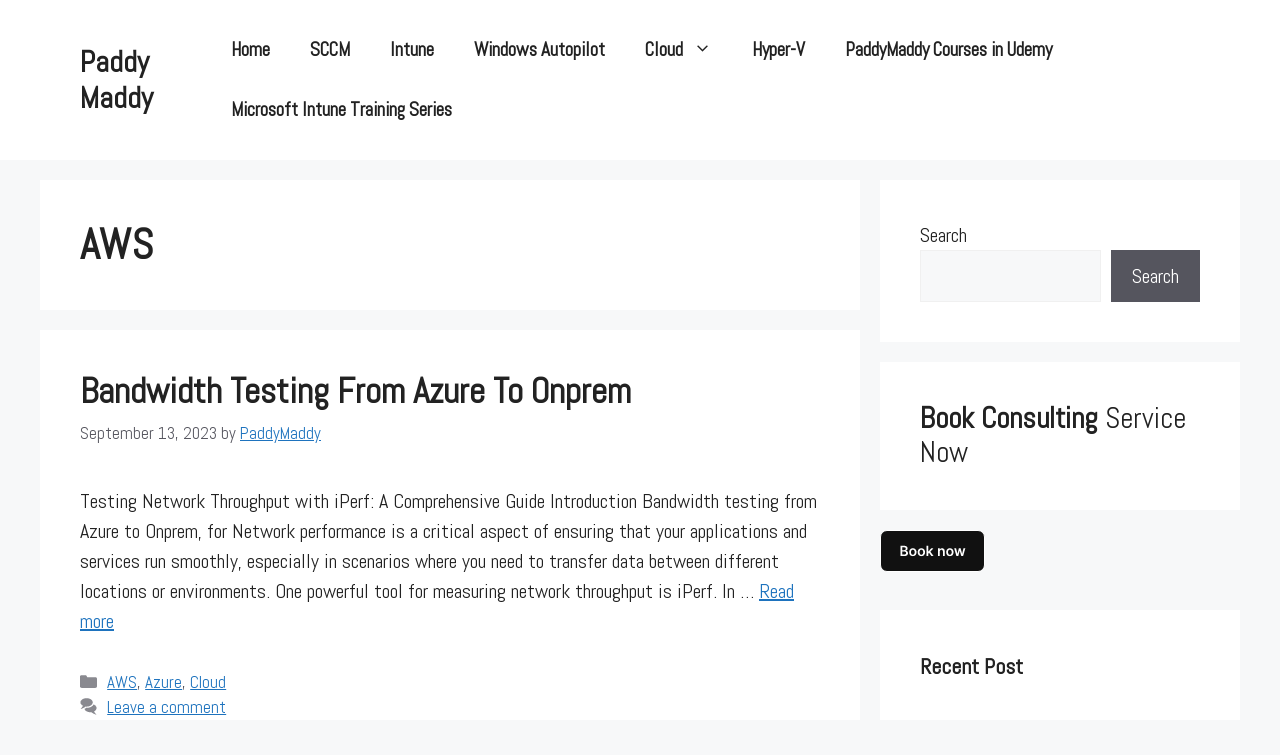

--- FILE ---
content_type: text/html; charset=utf-8
request_url: https://www.google.com/recaptcha/api2/aframe
body_size: 269
content:
<!DOCTYPE HTML><html><head><meta http-equiv="content-type" content="text/html; charset=UTF-8"></head><body><script nonce="oefSNaN8whKRpnqXLd3R9w">/** Anti-fraud and anti-abuse applications only. See google.com/recaptcha */ try{var clients={'sodar':'https://pagead2.googlesyndication.com/pagead/sodar?'};window.addEventListener("message",function(a){try{if(a.source===window.parent){var b=JSON.parse(a.data);var c=clients[b['id']];if(c){var d=document.createElement('img');d.src=c+b['params']+'&rc='+(localStorage.getItem("rc::a")?sessionStorage.getItem("rc::b"):"");window.document.body.appendChild(d);sessionStorage.setItem("rc::e",parseInt(sessionStorage.getItem("rc::e")||0)+1);localStorage.setItem("rc::h",'1763272444392');}}}catch(b){}});window.parent.postMessage("_grecaptcha_ready", "*");}catch(b){}</script></body></html>